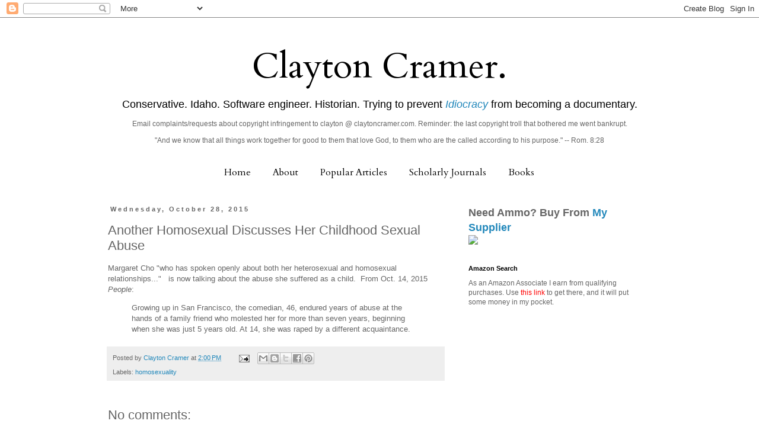

--- FILE ---
content_type: text/html; charset=UTF-8
request_url: https://claytonecramer.blogspot.com/b/stats?style=BLACK_TRANSPARENT&timeRange=ALL_TIME&token=APq4FmArxoTH4C02wiq9VtdyJjIRqsr-OSJn1xJLyLsKouYEmh0PdNct2dzHHdGqz6xZ5SbUOiI4i3TW88RT5TlefZe-515zgw
body_size: -10
content:
{"total":24732507,"sparklineOptions":{"backgroundColor":{"fillOpacity":0.1,"fill":"#000000"},"series":[{"areaOpacity":0.3,"color":"#202020"}]},"sparklineData":[[0,84],[1,61],[2,48],[3,74],[4,62],[5,58],[6,60],[7,38],[8,61],[9,100],[10,79],[11,80],[12,70],[13,60],[14,53],[15,33],[16,48],[17,63],[18,42],[19,28],[20,34],[21,58],[22,54],[23,59],[24,37],[25,23],[26,39],[27,24],[28,39],[29,5]],"nextTickMs":70588}

--- FILE ---
content_type: text/html; charset=utf-8
request_url: https://www.google.com/recaptcha/api2/aframe
body_size: 268
content:
<!DOCTYPE HTML><html><head><meta http-equiv="content-type" content="text/html; charset=UTF-8"></head><body><script nonce="Ca1yLjiqqVHMAGOB9kpo3A">/** Anti-fraud and anti-abuse applications only. See google.com/recaptcha */ try{var clients={'sodar':'https://pagead2.googlesyndication.com/pagead/sodar?'};window.addEventListener("message",function(a){try{if(a.source===window.parent){var b=JSON.parse(a.data);var c=clients[b['id']];if(c){var d=document.createElement('img');d.src=c+b['params']+'&rc='+(localStorage.getItem("rc::a")?sessionStorage.getItem("rc::b"):"");window.document.body.appendChild(d);sessionStorage.setItem("rc::e",parseInt(sessionStorage.getItem("rc::e")||0)+1);localStorage.setItem("rc::h",'1765281461110');}}}catch(b){}});window.parent.postMessage("_grecaptcha_ready", "*");}catch(b){}</script></body></html>

--- FILE ---
content_type: text/plain
request_url: https://www.google-analytics.com/j/collect?v=1&_v=j102&a=1582347353&t=pageview&_s=1&dl=https%3A%2F%2Fclaytonecramer.blogspot.com%2F2015%2F10%2Fanother-homosexual-discusses-her.html&ul=en-us%40posix&dt=Clayton%20Cramer.%3A%20Another%20Homosexual%20Discusses%20Her%20Childhood%20Sexual%20Abuse&sr=1280x720&vp=1280x720&_u=IEBAAAABAAAAACAAI~&jid=743711648&gjid=1236003447&cid=1498131152.1765281457&tid=UA-44434960-1&_gid=705238403.1765281457&_r=1&_slc=1&z=1263062536
body_size: -454
content:
2,cG-44N51MTVZY